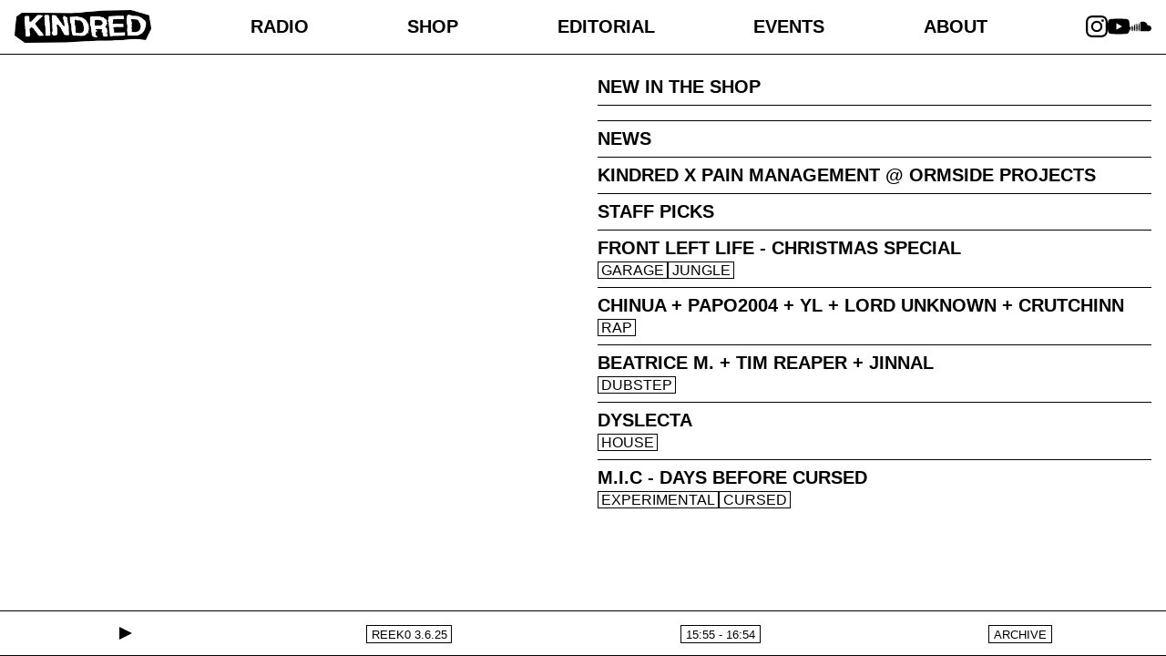

--- FILE ---
content_type: text/html; charset=utf-8
request_url: https://kindredeverything.com/
body_size: 7042
content:
<!DOCTYPE html><html lang="en"> <head><meta charset="UTF-8"><meta name="viewport" content="width=device-width, maximum-scale=1"><link rel="icon" type="image/png" href="/favicon.png"><meta name="generator" content="Astro v5.16.6"><title>KINDRED</title><meta name="astro-view-transitions-enabled" content="true"><meta name="astro-view-transitions-fallback" content="animate"><script type="module" src="/_astro/ClientRouter.astro_astro_type_script_index_0_lang.BRyHHL0t.js"></script><meta name="vtbot-replace-swap" content><script type="module" src="/_astro/ReplacementSwap.astro_astro_type_script_index_0_lang.V9e5tXuR.js"></script><link rel="stylesheet" href="/_astro/_slug_.zMsn61-f.css">
<style>.video-container[data-astro-cid-ss52lvdb]{height:100vh;overflow:hidden;width:100%}@media (min-width:768px){.video-container[data-astro-cid-ss52lvdb]{position:fixed;top:0;width:50%}}.video_embed[data-astro-cid-ss52lvdb]{height:100%;-o-object-fit:cover;object-fit:cover;-webkit-transform:scale(4.5);transform:scale(4.5);-webkit-transform-origin:center center;transform-origin:center center;width:100%}.full-overlay[data-astro-cid-ss52lvdb]{align-items:center;background:radial-gradient(transparent 1px,#ffffff1a 0) 50% /4px 4px;display:flex;height:100%;justify-content:center;left:0;position:absolute;top:0;width:100%;z-index:5}.overlay-image[data-astro-cid-ss52lvdb]{box-shadow:0 0 10px #00000080;width:85%}@media (min-width:768px){.overlay-image[data-astro-cid-ss52lvdb]{width:65%}}a[data-astro-cid-ze7yxn5s]{display:flex;flex-direction:column;gap:.5rem}.image-container[data-astro-cid-ze7yxn5s]{display:flex;height:100%}img[data-astro-cid-ze7yxn5s]{-o-object-fit:cover;object-fit:cover;width:100%}.genre-tags[data-astro-cid-ze7yxn5s]{display:flex;flex-direction:row;gap:.5rem}.news-item[data-astro-cid-azlulngm]{gap:.5rem}.news-item[data-astro-cid-azlulngm],a[data-astro-cid-azlulngm]{display:flex;flex-direction:column}a[data-astro-cid-azlulngm]{color:inherit;gap:.2rem;-webkit-text-decoration:none;text-decoration:none}a[data-astro-cid-azlulngm]:hover h2[data-astro-cid-azlulngm]{-webkit-text-decoration:underline;text-decoration:underline}.description[data-astro-cid-azlulngm]{font-size:.9rem;font-weight:500;line-height:1.4;margin:0}img[data-astro-cid-azlulngm]{-o-object-fit:cover;object-fit:cover;width:100%}.highlights-container[data-astro-cid-tlnysym3]{align-items:center;display:flex;flex-direction:column;height:100%;justify-content:flex-start;margin-bottom:60px;overflow-y:scroll;padding:1rem;position:relative;width:100%}@media (min-width:768px){.highlights-container[data-astro-cid-tlnysym3]{margin-left:50%;width:50%}}section[data-astro-cid-tlnysym3]{border-bottom:1px solid #000;padding-bottom:.5rem;padding-top:.5rem;width:100%}section[data-astro-cid-tlnysym3]:first-child{padding-top:0}section[data-astro-cid-tlnysym3]:last-child{border-bottom:none}.home-content[data-astro-cid-j7pv25f6]{align-items:center;display:flex;flex-direction:column;justify-content:space-between;width:100%}@media (min-width:768px){.home-content[data-astro-cid-j7pv25f6]{flex-direction:row}}
._genreTags_16r9a_1{background:#ffffffe6;-webkit-column-gap:.5rem;-moz-column-gap:.5rem;column-gap:.5rem;display:flex;flex-direction:row;flex-wrap:wrap;row-gap:.15rem;width:100%}._genreTags_16r9a_1 a{-webkit-text-decoration:none;text-decoration:none}._genreTags_16r9a_1 a:hover{-webkit-filter:none;filter:none}._genreTags_16r9a_1 span{border:1px solid #000;font-size:max(10px,min(1.3vw,16px));font-weight:400;padding:0 .2rem;-webkit-text-decoration:none;text-decoration:none;text-transform:uppercase}._genreTags_16r9a_1 span:hover{background-color:#000;color:#fff;-webkit-filter:none;filter:none}
._imageContainer_1yv77_1{background:linear-gradient(90deg,#bebebe,#f8f8f8 50%,#bebebe);background-size:100% 100%;position:relative;transition:background-image .5s ease-in-out,background-size .5s ease-in-out;width:100%}._image_1yv77_1{display:block;height:100%;-o-object-fit:cover;object-fit:cover;position:absolute;width:100%}@-webkit-keyframes _loading_1yv77_1{0%{background-position:200% 0}to{background-position:-200% 0}}@keyframes _loading_1yv77_1{0%{background-position:200% 0}to{background-position:-200% 0}}
</style><script type="module" src="/_astro/page.CCNhcjn9.js"></script></head> <body> <header data-vtbot-replace="header" data-astro-cid-3ef6ksr2> <div class="logo" data-astro-cid-3ef6ksr2> <a href="/" data-astro-cid-3ef6ksr2><img src="/_astro/kindred-logo.D6NYYTM6_1amjpS.png" alt="Kindred Logo" data-astro-cid-3ef6ksr2="true" loading="lazy" decoding="async" fetchpriority="auto" width="4266" height="1049"></a> </div> <nav data-astro-cid-3ef6ksr2> <ul data-astro-cid-3ef6ksr2> <li data-astro-cid-3ef6ksr2> <a href="/radio" class data-astro-cid-3ef6ksr2>Radio</a> </li> <li data-astro-cid-3ef6ksr2> <a href="/shop" class data-astro-cid-3ef6ksr2>Shop</a> </li> <li data-astro-cid-3ef6ksr2> <a href="/editorial" class data-astro-cid-3ef6ksr2>Editorial</a> </li> <li data-astro-cid-3ef6ksr2> <a href="/events" class data-astro-cid-3ef6ksr2>Events</a> </li> <li data-astro-cid-3ef6ksr2> <a href="/about" class data-astro-cid-3ef6ksr2>About</a> </li> </ul> </nav> <div class="external-links" data-astro-cid-3ef6ksr2> <a href="https://www.instagram.com/kindred_ldn/" target="_blank" data-astro-cid-3ef6ksr2><svg role="img" viewBox="0 0 24 24" width="24" height="24" class="hover:fill-[#DD2A7B] transition-colors duration-300" xmlns="http://www.w3.org/2000/svg" data-astro-cid-w7cjivs2> <title>Instagram</title> <path d="M7.0301.084c-1.2768.0602-2.1487.264-2.911.5634-.7888.3075-1.4575.72-2.1228 1.3877-.6652.6677-1.075 1.3368-1.3802 2.127-.2954.7638-.4956 1.6365-.552 2.914-.0564 1.2775-.0689 1.6882-.0626 4.947.0062 3.2586.0206 3.6671.0825 4.9473.061 1.2765.264 2.1482.5635 2.9107.308.7889.72 1.4573 1.388 2.1228.6679.6655 1.3365 1.0743 2.1285 1.38.7632.295 1.6361.4961 2.9134.552 1.2773.056 1.6884.069 4.9462.0627 3.2578-.0062 3.668-.0207 4.9478-.0814 1.28-.0607 2.147-.2652 2.9098-.5633.7889-.3086 1.4578-.72 2.1228-1.3881.665-.6682 1.0745-1.3378 1.3795-2.1284.2957-.7632.4966-1.636.552-2.9124.056-1.2809.0692-1.6898.063-4.948-.0063-3.2583-.021-3.6668-.0817-4.9465-.0607-1.2797-.264-2.1487-.5633-2.9117-.3084-.7889-.72-1.4568-1.3876-2.1228C21.2982 1.33 20.628.9208 19.8378.6165 19.074.321 18.2017.1197 16.9244.0645 15.6471.0093 15.236-.005 11.977.0014 8.718.0076 8.31.0215 7.0301.0839m.1402 21.6932c-1.17-.0509-1.8053-.2453-2.2287-.408-.5606-.216-.96-.4771-1.3819-.895-.422-.4178-.6811-.8186-.9-1.378-.1644-.4234-.3624-1.058-.4171-2.228-.0595-1.2645-.072-1.6442-.079-4.848-.007-3.2037.0053-3.583.0607-4.848.05-1.169.2456-1.805.408-2.2282.216-.5613.4762-.96.895-1.3816.4188-.4217.8184-.6814 1.3783-.9003.423-.1651 1.0575-.3614 2.227-.4171 1.2655-.06 1.6447-.072 4.848-.079 3.2033-.007 3.5835.005 4.8495.0608 1.169.0508 1.8053.2445 2.228.408.5608.216.96.4754 1.3816.895.4217.4194.6816.8176.9005 1.3787.1653.4217.3617 1.056.4169 2.2263.0602 1.2655.0739 1.645.0796 4.848.0058 3.203-.0055 3.5834-.061 4.848-.051 1.17-.245 1.8055-.408 2.2294-.216.5604-.4763.96-.8954 1.3814-.419.4215-.8181.6811-1.3783.9-.4224.1649-1.0577.3617-2.2262.4174-1.2656.0595-1.6448.072-4.8493.079-3.2045.007-3.5825-.006-4.848-.0608M16.953 5.5864A1.44 1.44 0 1 0 18.39 4.144a1.44 1.44 0 0 0-1.437 1.4424M5.8385 12.012c.0067 3.4032 2.7706 6.1557 6.173 6.1493 3.4026-.0065 6.157-2.7701 6.1506-6.1733-.0065-3.4032-2.771-6.1565-6.174-6.1498-3.403.0067-6.156 2.771-6.1496 6.1738M8 12.0077a4 4 0 1 1 4.008 3.9921A3.9996 3.9996 0 0 1 8 12.0077" data-astro-cid-w7cjivs2></path> </svg> </a> <a href="https://www.youtube.com/channel/UC6KTrrG5GQQZqj5ItnUG6FQ" target="_blank" data-astro-cid-3ef6ksr2><svg role="img" viewBox="0 0 24 24" width="24" height="24" class="hover:fill-[#FF0000] transition-colors duration-300" xmlns="http://www.w3.org/2000/svg" data-astro-cid-3ouv7seo> <title>YouTube</title> <path d="M23.498 6.186a3.016 3.016 0 0 0-2.122-2.136C19.505 3.545 12 3.545 12 3.545s-7.505 0-9.377.505A3.017 3.017 0 0 0 .502 6.186C0 8.07 0 12 0 12s0 3.93.502 5.814a3.016 3.016 0 0 0 2.122 2.136c1.871.505 9.376.505 9.376.505s7.505 0 9.377-.505a3.015 3.015 0 0 0 2.122-2.136C24 15.93 24 12 24 12s0-3.93-.502-5.814zM9.545 15.568V8.432L15.818 12l-6.273 3.568z" data-astro-cid-3ouv7seo></path> </svg> </a> <a href="https://soundcloud.com/kindred_ldn" target="_blank" data-astro-cid-3ef6ksr2><svg role="img" viewBox="0 0 24 24" width="24" height="24" class="hover:fill-[#FF7700] transition-colors duration-300" xmlns="http://www.w3.org/2000/svg" data-astro-cid-cup4otak> <title>SoundCloud</title> <path d="M23.999 14.165c-.052 1.796-1.612 3.169-3.4 3.169h-8.18a.68.68 0 0 1-.675-.683V7.862a.747.747 0 0 1 .452-.724s.75-.513 2.333-.513a5.364 5.364 0 0 1 2.763.755 5.433 5.433 0 0 1 2.57 3.54c.282-.08.574-.121.868-.12.884 0 1.73.358 2.347.992s.948 1.49.922 2.373ZM10.721 8.421c.247 2.98.427 5.697 0 8.672a.264.264 0 0 1-.53 0c-.395-2.946-.22-5.718 0-8.672a.264.264 0 0 1 .53 0ZM9.072 9.448c.285 2.659.37 4.986-.006 7.655a.277.277 0 0 1-.55 0c-.331-2.63-.256-5.02 0-7.655a.277.277 0 0 1 .556 0Zm-1.663-.257c.27 2.726.39 5.171 0 7.904a.266.266 0 0 1-.532 0c-.38-2.69-.257-5.21 0-7.904a.266.266 0 0 1 .532 0Zm-1.647.77a26.108 26.108 0 0 1-.008 7.147.272.272 0 0 1-.542 0 27.955 27.955 0 0 1 0-7.147.275.275 0 0 1 .55 0Zm-1.67 1.769c.421 1.865.228 3.5-.029 5.388a.257.257 0 0 1-.514 0c-.21-1.858-.398-3.549 0-5.389a.272.272 0 0 1 .543 0Zm-1.655-.273c.388 1.897.26 3.508-.01 5.412-.026.28-.514.283-.54 0-.244-1.878-.347-3.54-.01-5.412a.283.283 0 0 1 .56 0Zm-1.668.911c.4 1.268.257 2.292-.026 3.572a.257.257 0 0 1-.514 0c-.241-1.262-.354-2.312-.023-3.572a.283.283 0 0 1 .563 0Z" data-astro-cid-cup4otak></path> </svg> </a> </div> </header>  <main data-vtbot-replace="main">  <div class="home-content" data-astro-cid-j7pv25f6> <div class="video-container" data-astro-cid-ss52lvdb> <iframe class="video_embed" id="video_806" frameborder="0" allowfullscreen="" allow="accelerometer; autoplay; clipboard-write; encrypted-media; gyroscope; picture-in-picture; web-share" referrerpolicy="strict-origin-when-cross-origin" title="BACKDROP" src="https://www.youtube.com/embed/0QFl8s-ahX8?autoplay=1&controls=0&disablekb=0&enablejsapi=1&fs=0&iv_load_policy=3&loop=1&modestbranding=1&playsinline=1&rel=0&showinfo=0&theme=dark&origin=https%3A%2F%2Fkindredeverything.com&widgetid=4&forigin=https%3A%2F%2Fkindredeverything.com%2F&aoriginsup=1&vf=1&playlist=0QFl8s-ahX8" data-astro-cid-ss52lvdb></iframe> <div class="full-overlay" data-astro-cid-ss52lvdb> <div class="overlay-image" data-astro-cid-ss52lvdb> <a href="/radio/schedule" data-astro-cid-ss52lvdb> <div class="_imageContainer_1yv77_1" style="height:100%;aspect-ratio:1/1"> <picture> <source media="(max-width: 600px)" srcset="https://kindredeverything.com/cdn-cgi/image/dpr=2,quality=75,format=auto/https://cms.kindredeverything.com/assets/09bb1cc7-5aa1-4326-a66f-df76ad681d10"> <source media="(max-width: 1200px)" srcset="https://kindredeverything.com/cdn-cgi/image/dpr=2,quality=75,format=auto/https://cms.kindredeverything.com/assets/09bb1cc7-5aa1-4326-a66f-df76ad681d10"> <img class="_image_1yv77_1" src="https://kindredeverything.com/cdn-cgi/image/dpr=2,quality=75,format=auto/https://cms.kindredeverything.com/assets/09bb1cc7-5aa1-4326-a66f-df76ad681d10" alt="Schedule" loading="lazy" style=""> </picture> </div> </a> </div> </div> </div>  <div class="highlights-container" data-astro-cid-tlnysym3> <style>astro-island,astro-slot,astro-static-slot{display:contents}</style><script>(()=>{var e=async t=>{await(await t())()};(self.Astro||(self.Astro={})).load=e;window.dispatchEvent(new Event("astro:load"));})();</script><script>(()=>{var A=Object.defineProperty;var g=(i,o,a)=>o in i?A(i,o,{enumerable:!0,configurable:!0,writable:!0,value:a}):i[o]=a;var d=(i,o,a)=>g(i,typeof o!="symbol"?o+"":o,a);{let i={0:t=>m(t),1:t=>a(t),2:t=>new RegExp(t),3:t=>new Date(t),4:t=>new Map(a(t)),5:t=>new Set(a(t)),6:t=>BigInt(t),7:t=>new URL(t),8:t=>new Uint8Array(t),9:t=>new Uint16Array(t),10:t=>new Uint32Array(t),11:t=>1/0*t},o=t=>{let[l,e]=t;return l in i?i[l](e):void 0},a=t=>t.map(o),m=t=>typeof t!="object"||t===null?t:Object.fromEntries(Object.entries(t).map(([l,e])=>[l,o(e)]));class y extends HTMLElement{constructor(){super(...arguments);d(this,"Component");d(this,"hydrator");d(this,"hydrate",async()=>{var b;if(!this.hydrator||!this.isConnected)return;let e=(b=this.parentElement)==null?void 0:b.closest("astro-island[ssr]");if(e){e.addEventListener("astro:hydrate",this.hydrate,{once:!0});return}let c=this.querySelectorAll("astro-slot"),n={},h=this.querySelectorAll("template[data-astro-template]");for(let r of h){let s=r.closest(this.tagName);s!=null&&s.isSameNode(this)&&(n[r.getAttribute("data-astro-template")||"default"]=r.innerHTML,r.remove())}for(let r of c){let s=r.closest(this.tagName);s!=null&&s.isSameNode(this)&&(n[r.getAttribute("name")||"default"]=r.innerHTML)}let p;try{p=this.hasAttribute("props")?m(JSON.parse(this.getAttribute("props"))):{}}catch(r){let s=this.getAttribute("component-url")||"<unknown>",v=this.getAttribute("component-export");throw v&&(s+=` (export ${v})`),console.error(`[hydrate] Error parsing props for component ${s}`,this.getAttribute("props"),r),r}let u;await this.hydrator(this)(this.Component,p,n,{client:this.getAttribute("client")}),this.removeAttribute("ssr"),this.dispatchEvent(new CustomEvent("astro:hydrate"))});d(this,"unmount",()=>{this.isConnected||this.dispatchEvent(new CustomEvent("astro:unmount"))})}disconnectedCallback(){document.removeEventListener("astro:after-swap",this.unmount),document.addEventListener("astro:after-swap",this.unmount,{once:!0})}connectedCallback(){if(!this.hasAttribute("await-children")||document.readyState==="interactive"||document.readyState==="complete")this.childrenConnectedCallback();else{let e=()=>{document.removeEventListener("DOMContentLoaded",e),c.disconnect(),this.childrenConnectedCallback()},c=new MutationObserver(()=>{var n;((n=this.lastChild)==null?void 0:n.nodeType)===Node.COMMENT_NODE&&this.lastChild.nodeValue==="astro:end"&&(this.lastChild.remove(),e())});c.observe(this,{childList:!0}),document.addEventListener("DOMContentLoaded",e)}}async childrenConnectedCallback(){let e=this.getAttribute("before-hydration-url");e&&await import(e),this.start()}async start(){let e=JSON.parse(this.getAttribute("opts")),c=this.getAttribute("client");if(Astro[c]===void 0){window.addEventListener(`astro:${c}`,()=>this.start(),{once:!0});return}try{await Astro[c](async()=>{let n=this.getAttribute("renderer-url"),[h,{default:p}]=await Promise.all([import(this.getAttribute("component-url")),n?import(n):()=>()=>{}]),u=this.getAttribute("component-export")||"default";if(!u.includes("."))this.Component=h[u];else{this.Component=h;for(let f of u.split("."))this.Component=this.Component[f]}return this.hydrator=p,this.hydrate},e,this)}catch(n){console.error(`[astro-island] Error hydrating ${this.getAttribute("component-url")}`,n)}}attributeChangedCallback(){this.hydrate()}}d(y,"observedAttributes",["props"]),customElements.get("astro-island")||customElements.define("astro-island",y)}})();</script> <section data-astro-cid-tlnysym3> <h2 data-astro-cid-tlnysym3>New In The Shop</h2> </section> <section data-astro-cid-tlnysym3> <astro-island uid="1KmChS" prefix="r8" component-url="/_astro/NewInTheShop.DHEUC2kk.js" component-export="NewInTheShop" renderer-url="/_astro/client.BPIbHqJh.js" props="{&quot;shopImages&quot;:[1,[[0,&quot;f5ecb374-a51f-439e-ad58-81ca0c144843&quot;],[0,&quot;05451f39-9ce5-4ff7-8ad7-5decdb5b6a36&quot;],[0,&quot;cc9fc65d-32a5-4cd5-ad5c-dc0805b48541&quot;]]],&quot;data-astro-cid-tlnysym3&quot;:[0,true]}" ssr client="load" opts="{&quot;name&quot;:&quot;NewInTheShop&quot;,&quot;value&quot;:true}" await-children><a href="/shop"><div class="_imageContainer_1yv77_1" style="aspect-ratio:1/1;height:100%"><picture><source media="(max-width: 600px)" srcSet="https://kindredeverything.com/cdn-cgi/image/dpr=2,quality=75,format=auto/https://cms.kindredeverything.com/assets/f5ecb374-a51f-439e-ad58-81ca0c144843"/><source media="(max-width: 1200px)" srcSet="https://kindredeverything.com/cdn-cgi/image/dpr=2,quality=75,format=auto/https://cms.kindredeverything.com/assets/f5ecb374-a51f-439e-ad58-81ca0c144843"/><img class="_image_1yv77_1" src="https://kindredeverything.com/cdn-cgi/image/dpr=2,quality=75,format=auto/https://cms.kindredeverything.com/assets/f5ecb374-a51f-439e-ad58-81ca0c144843" alt="New In The Shop" loading="lazy"/></picture></div></a><!--astro:end--></astro-island> </section>  <section data-astro-cid-tlnysym3> <h2 data-astro-cid-tlnysym3>News</h2> </section> <section data-astro-cid-tlnysym3> <div class="news-item" data-astro-cid-azlulngm> <a href="https://ra.co/events/2345390" target="_blank" rel="noopener noreferrer" data-astro-cid-azlulngm> <div class="_imageContainer_1yv77_1" style="height:100%;aspect-ratio:0.6923076923076923"> <picture> <source media="(max-width: 600px)" srcset="https://kindredeverything.com/cdn-cgi/image/dpr=2,quality=75,format=auto/https://cms.kindredeverything.com/assets/6dd17313-17ca-49c1-9916-a306e0c7cae6"> <source media="(max-width: 1200px)" srcset="https://kindredeverything.com/cdn-cgi/image/dpr=2,quality=75,format=auto/https://cms.kindredeverything.com/assets/6dd17313-17ca-49c1-9916-a306e0c7cae6"> <img class="_image_1yv77_1" src="https://kindredeverything.com/cdn-cgi/image/dpr=2,quality=75,format=auto/https://cms.kindredeverything.com/assets/6dd17313-17ca-49c1-9916-a306e0c7cae6" alt="KINDRED X PAIN MANAGEMENT @ ORMSIDE PROJECTS" loading="eager" style=""> </picture> </div> <h2 data-astro-cid-azlulngm>KINDRED X PAIN MANAGEMENT @ ORMSIDE PROJECTS</h2>  </a> </div>  </section> <section data-astro-cid-tlnysym3> <h2 data-astro-cid-tlnysym3>Staff Picks</h2> </section> <section data-astro-cid-tlnysym3> <div class="radio-show-rectangle" data-astro-cid-ze7yxn5s> <a href="/radio/front-left-life-christmas-special-09-12-2025" data-astro-cid-ze7yxn5s> <div class="_imageContainer_1yv77_1" style="background-image:url(/show-placeholder.webp);height:100%;aspect-ratio:8 / 3"> <picture> <source media="(max-width: 600px)" srcset="https://kindredeverything.com/cdn-cgi/image/dpr=2,quality=75,format=auto/https://cms.kindredeverything.com/assets/19249f98-4937-40c2-9d09-74b8dc9aca46"> <source media="(max-width: 1200px)" srcset="https://kindredeverything.com/cdn-cgi/image/dpr=2,quality=75,format=auto/https://cms.kindredeverything.com/assets/19249f98-4937-40c2-9d09-74b8dc9aca46"> <img class="_image_1yv77_1" src="https://kindredeverything.com/cdn-cgi/image/dpr=2,quality=75,format=auto/https://cms.kindredeverything.com/assets/19249f98-4937-40c2-9d09-74b8dc9aca46" alt="FRONT LEFT LIFE - CHRISTMAS SPECIAL " loading="eager" style=""> </picture> </div> <h2 data-astro-cid-ze7yxn5s>FRONT LEFT LIFE - CHRISTMAS SPECIAL </h2> </a> <div class="_genreTags_16r9a_1"><a href="/radio/genres/GARAGE"> <span>GARAGE</span></a><a href="/radio/genres/jungle"> <span>jungle</span></a></div> </div>  </section><section data-astro-cid-tlnysym3> <div class="radio-show-rectangle" data-astro-cid-ze7yxn5s> <a href="/radio/chinua-papo-2004-yl-lord-unknown-crutchinn" data-astro-cid-ze7yxn5s> <div class="_imageContainer_1yv77_1" style="background-image:url(/show-placeholder.webp);height:100%;aspect-ratio:8 / 3"> <picture> <source media="(max-width: 600px)" srcset="https://kindredeverything.com/cdn-cgi/image/dpr=2,quality=75,format=auto/https://cms.kindredeverything.com/assets/7af01a92-ed21-4f67-aaf5-6f2ec655301b"> <source media="(max-width: 1200px)" srcset="https://kindredeverything.com/cdn-cgi/image/dpr=2,quality=75,format=auto/https://cms.kindredeverything.com/assets/7af01a92-ed21-4f67-aaf5-6f2ec655301b"> <img class="_image_1yv77_1" src="https://kindredeverything.com/cdn-cgi/image/dpr=2,quality=75,format=auto/https://cms.kindredeverything.com/assets/7af01a92-ed21-4f67-aaf5-6f2ec655301b" alt="CHINUA + PAPO2004 + YL + LORD UNKNOWN + CRUTCHINN" loading="eager" style=""> </picture> </div> <h2 data-astro-cid-ze7yxn5s>CHINUA + PAPO2004 + YL + LORD UNKNOWN + CRUTCHINN</h2> </a> <div class="_genreTags_16r9a_1"><a href="/radio/genres/Rap"> <span>Rap</span></a></div> </div>  </section><section data-astro-cid-tlnysym3> <div class="radio-show-rectangle" data-astro-cid-ze7yxn5s> <a href="/radio/b-e-a-t-r-i-c-e-m-t-i-m-r-e-a-p-e-r-j-i-n-n-a-l" data-astro-cid-ze7yxn5s> <div class="_imageContainer_1yv77_1" style="background-image:url(/show-placeholder.webp);height:100%;aspect-ratio:8 / 3"> <picture> <source media="(max-width: 600px)" srcset="https://kindredeverything.com/cdn-cgi/image/dpr=2,quality=75,format=auto/https://cms.kindredeverything.com/assets/642e1ec3-0ef6-4c78-839a-075202f2bf26"> <source media="(max-width: 1200px)" srcset="https://kindredeverything.com/cdn-cgi/image/dpr=2,quality=75,format=auto/https://cms.kindredeverything.com/assets/642e1ec3-0ef6-4c78-839a-075202f2bf26"> <img class="_image_1yv77_1" src="https://kindredeverything.com/cdn-cgi/image/dpr=2,quality=75,format=auto/https://cms.kindredeverything.com/assets/642e1ec3-0ef6-4c78-839a-075202f2bf26" alt="BEATRICE M. + TIM REAPER + JINNAL" loading="eager" style=""> </picture> </div> <h2 data-astro-cid-ze7yxn5s>BEATRICE M. + TIM REAPER + JINNAL</h2> </a> <div class="_genreTags_16r9a_1"><a href="/radio/genres/dubstep"> <span>dubstep</span></a></div> </div>  </section><section data-astro-cid-tlnysym3> <div class="radio-show-rectangle" data-astro-cid-ze7yxn5s> <a href="/radio/d-y-s-l-e-c-t-a" data-astro-cid-ze7yxn5s> <div class="_imageContainer_1yv77_1" style="background-image:url(/show-placeholder.webp);height:100%;aspect-ratio:8 / 3"> <picture> <source media="(max-width: 600px)" srcset="https://kindredeverything.com/cdn-cgi/image/dpr=2,quality=75,format=auto/https://cms.kindredeverything.com/assets/59722b3b-f366-4bcc-86db-aa6e079b9805"> <source media="(max-width: 1200px)" srcset="https://kindredeverything.com/cdn-cgi/image/dpr=2,quality=75,format=auto/https://cms.kindredeverything.com/assets/59722b3b-f366-4bcc-86db-aa6e079b9805"> <img class="_image_1yv77_1" src="https://kindredeverything.com/cdn-cgi/image/dpr=2,quality=75,format=auto/https://cms.kindredeverything.com/assets/59722b3b-f366-4bcc-86db-aa6e079b9805" alt="DYSLECTA" loading="eager" style=""> </picture> </div> <h2 data-astro-cid-ze7yxn5s>DYSLECTA</h2> </a> <div class="_genreTags_16r9a_1"><a href="/radio/genres/house"> <span>house</span></a></div> </div>  </section><section data-astro-cid-tlnysym3> <div class="radio-show-rectangle" data-astro-cid-ze7yxn5s> <a href="/radio/m-i-c-d-a-y-s-b-e-f-o-r-e-c-u-r-s-e-d" data-astro-cid-ze7yxn5s> <div class="_imageContainer_1yv77_1" style="background-image:url(/show-placeholder.webp);height:100%;aspect-ratio:8 / 3"> <picture> <source media="(max-width: 600px)" srcset="https://kindredeverything.com/cdn-cgi/image/dpr=2,quality=75,format=auto/https://cms.kindredeverything.com/assets/699578ad-51f0-4937-bef5-38296a78e9b8"> <source media="(max-width: 1200px)" srcset="https://kindredeverything.com/cdn-cgi/image/dpr=2,quality=75,format=auto/https://cms.kindredeverything.com/assets/699578ad-51f0-4937-bef5-38296a78e9b8"> <img class="_image_1yv77_1" src="https://kindredeverything.com/cdn-cgi/image/dpr=2,quality=75,format=auto/https://cms.kindredeverything.com/assets/699578ad-51f0-4937-bef5-38296a78e9b8" alt="M.I.C - DAYS BEFORE CURSED" loading="eager" style=""> </picture> </div> <h2 data-astro-cid-ze7yxn5s>M.I.C - DAYS BEFORE CURSED</h2> </a> <div class="_genreTags_16r9a_1"><a href="/radio/genres/experimental"> <span>experimental</span></a><a href="/radio/genres/CURSED"> <span>CURSED</span></a></div> </div>  </section> </div>  </div>  </main> <footer data-astro-cid-dwl4onjj> <astro-island uid="R0mmT" prefix="r1" component-url="/_astro/LivePlayer.D4p7YFvd.js" component-export="LivePlayer" renderer-url="/_astro/client.BPIbHqJh.js" props="{&quot;data-astro-cid-dwl4onjj&quot;:[0,true]}" ssr client="load" opts="{&quot;name&quot;:&quot;LivePlayer&quot;,&quot;value&quot;:true}"></astro-island> <div class="player-container" data-astro-cid-3n6wrnah> <iframe width="100%" height="100%" src="" name="player_embed" frameborder="0" id="mixcloud-player" allow="autoplay" data-astro-cid-3n6wrnah></iframe> </div>  </footer>  <div class="player-container"> <iframe id="mixcloud-player" width="100%" height="60" frameborder="0"></iframe> </div> <script defer src="https://static.cloudflareinsights.com/beacon.min.js/vcd15cbe7772f49c399c6a5babf22c1241717689176015" integrity="sha512-ZpsOmlRQV6y907TI0dKBHq9Md29nnaEIPlkf84rnaERnq6zvWvPUqr2ft8M1aS28oN72PdrCzSjY4U6VaAw1EQ==" data-cf-beacon='{"version":"2024.11.0","token":"05c3b595d3a64e59b05f38befb4b294f","r":1,"server_timing":{"name":{"cfCacheStatus":true,"cfEdge":true,"cfExtPri":true,"cfL4":true,"cfOrigin":true,"cfSpeedBrain":true},"location_startswith":null}}' crossorigin="anonymous"></script>
</body> </html> <script type="module">function o(){const e=document.getElementById("mixcloud-play-button");if(e){const t=e.cloneNode(!0);e.parentNode?.replaceChild(t,e),t.addEventListener("click",c)}}function c(e){e.preventDefault();const t=document.getElementById("mixcloud-player"),n=t?.closest(".player-container");if(t&&n){const a=e.currentTarget;t.src=a.href,n.classList.add("active")}}document.addEventListener("DOMContentLoaded",o);document.addEventListener("astro:page-load",()=>{setTimeout(o,100)});</script>  

--- FILE ---
content_type: application/javascript
request_url: https://kindredeverything.com/_astro/NewInTheShop.DHEUC2kk.js
body_size: -126
content:
import{j as r}from"./jsx-runtime.D_zvdyIk.js";import{r as n}from"./index.BVOCwoKb.js";import{O as a}from"./OptimizedImageReact.CzJpGhxo.js";import"./index.48972d4a.CFIdbymI.js";const x=({shopImages:t})=>{const[e,o]=n.useState(0);return n.useEffect(()=>{const s=setInterval(()=>{o((e+1)%t.length)},3e3);return()=>clearInterval(s)},[e]),r.jsx("a",{href:"/shop",children:r.jsx(a,{src:t[e],alt:"New In The Shop"})})};export{x as NewInTheShop};
